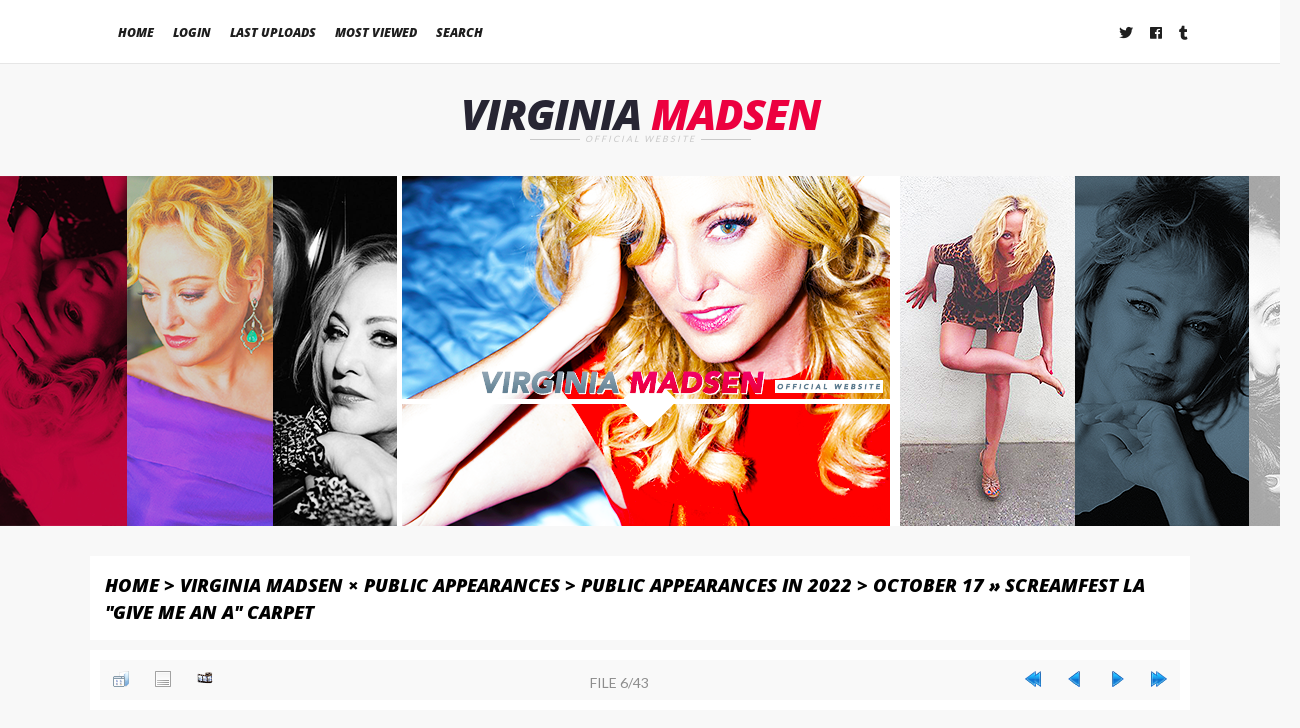

--- FILE ---
content_type: text/html; charset=utf-8
request_url: http://virginia-madsen.org/gallery/displayimage.php?pid=74996
body_size: 3658
content:
<!DOCTYPE html PUBLIC "-//W3C//DTD XHTML 1.0 Transitional//EN" "http://www.w3.org/TR/xhtml1/DTD/xhtml1-transitional.dtd">
<html xmlns="http://www.w3.org/1999/xhtml" xml:lang="en" lang="en" dir="ltr">
<head>
<meta http-equiv="Content-Type" content="text/html; charset=utf-8" />
<meta http-equiv="Pragma" content="no-cache" />
<meta name="viewport" content="width=device-width, initial-scale=1" />
<title>October 17 » Screamfest LA &quot;Give Me An A&quot; Carpet - Events2022 ScreamFest-14 - Virginia Madsen Official Website</title>
<link rel="start" href="displayimage.php?album=1451&amp;pid=74983" title="Return to start" />
<link rel="prev" href="displayimage.php?album=1451&amp;pid=74995#top_display_media" title="See previous file" />
<link rel="last" href="displayimage.php?album=1451&amp;pid=74991" title="Skip to end" />
<link rel="next" href="displayimage.php?album=1451&amp;pid=74997#top_display_media" title="See next file"/>
<link rel="up" href="thumbnails.php?album=1451&amp;page=1" title="Return to the thumbnail page"/>

<link rel="stylesheet" href="https://use.fontawesome.com/releases/v5.3.1/css/all.css" integrity="sha384-mzrmE5qonljUremFsqc01SB46JvROS7bZs3IO2EmfFsd15uHvIt+Y8vEf7N7fWAU" crossorigin="anonymous" />
<link href="https://fonts.googleapis.com/css?family=Lato|Open+Sans:800i" rel="stylesheet" />
<link rel="stylesheet" href="themes/cordynu-cpg05/style.css" type="text/css" />
<link rel="stylesheet" href="themes/cordynu-cpg05/cpg.css" type="text/css" />
<script type="text/javascript">
/* <![CDATA[ */
    var js_vars = {"site_url":"http:\/\/virginia-madsen.org\/gallery","debug":false,"icon_dir":"images\/icons\/","lang_close":"Close","icon_close_path":"images\/icons\/close.png","cookies_allowed":true,"position":"5","album":"1451","cat":false,"count":"43","buttons":{"pic_info_title":"Display\/hide file information","pic_info_btn":"","slideshow_tgt":"displayimage.php?album=1451&amp;pid=74996&amp;slideshow=5000#top_display_media","slideshow_title":"Slideshow","slideshow_btn":"","loc":""},"picture_id":"74996"};
/* ]]> */
</script>
<script type="text/javascript" src="js/jquery-1.7.2.js"></script>
<script type="text/javascript" src="js/scripts.js"></script>
<script type="text/javascript" src="js/jquery.greybox.js"></script>
<script type="text/javascript" src="js/jquery.elastic.js"></script>
<script type="text/javascript" src="js/displayimage.js"></script>

</head>

<body>

<div id="wrap">
	<div class="container">
	<!--THIS IS YOUR NAVIGATION MENU!  DON'T TOUCH THIS CODING!-->
	<!--CREATE YOUR MENU BY GOING TO APPEARANCE > MENUS AND DON'T FORGET TO SAVE IT'S LOCATION TO 'MAIN MENU'-->
	<label class="collapse" for="_1">Menu</label><input id="_1" type="checkbox"> 
	<div class="cordynu-menu">            <!-- BEGIN home -->
        <a href="index.php" title="Go to the home page" >Home</a> 
  <!-- END home -->                    <!-- BEGIN login -->
        <a href="login.php?referer=displayimage.php%3Fpid%3D74996" title="Log me in" >Login</a> 
  <!-- END login -->                   <!-- BEGIN lastup -->
        <a href="thumbnails.php?album=lastup&amp;cat=-1451" title="Show most recent uploads" rel="nofollow">Last uploads</a> 
  <!-- END lastup -->    <!-- BEGIN topn -->
        <a href="thumbnails.php?album=topn&amp;cat=-1451" title="Show most viewed items" rel="nofollow">Most viewed</a> 
  <!-- END topn -->      <!-- BEGIN search -->
        <a href="search.php" title="Search the gallery" >Search</a> 
  <!-- END search --></div>
	<!--END NAVIGATION MENU-->
	<div class="socials"><a href="https://twitter.com/madlyv" target="_blank" title="Follow Us on Twitter!"><i class="fab fa-twitter"></i></a> &nbsp; <a href="http://facebook.com/ActressVirginiaMadsen" target="_blank" title="Like Us on Facebook!"><i class="fab fa-facebook"></i></a> &nbsp; <a href="http://virginiamadsen.tumblr.com/" target="_blank" title="Follow Us on Tumblr!"><i class="fab fa-tumblr"></i></a></div>
	<div style="clear:both;"></div>
	</div><!-- END .CONTAINER -->
</div><!-- END #WRAP -->

<h1 class="sitename">Virginia <span> Madsen </span></h1>
<div class="sitename-tag">Official Website</div>

<div id="header">
	<div id="head1"></div>
	<div id="head2">
	  <div id="welcome"></div><!-- END #WELCOME --></div>
	<div id="head3"></div>
</div><!-- END #HEADER -->

	<div class="container">

<div id="content">




<!-- Start standard table -->
<table align="center" width="100%" cellspacing="1" cellpadding="0" class="maintable ">

        <tr>
            <td colspan="3" align="left" class="tableh1">
                <span class="statlink"><a href="index.php">Home</a> > <a href="index.php?cat=4">Virginia Madsen × Public Appearances</a> > <a href="index.php?cat=250">Public Appearances in 2022</a> > <a href="thumbnails.php?album=1451">October 17 » Screamfest LA &quot;Give Me An A&quot; Carpet</a></span>
            </td>
        </tr>
</table>
<!-- End standard table -->
<a name="top_display_media"></a>
<!-- Start standard table -->
<table align="center" width="100%" cellspacing="1" cellpadding="0" class="maintable ">

        <tr>
                <td align="center" valign="middle" class="navmenu" width="48"><a href="thumbnails.php?album=1451&amp;page=1" class="navmenu_pic" title="Return to the thumbnail page"><img src="images/navbar/thumbnails.png" align="middle" border="0" alt="Return to the thumbnail page" /></a></td>
<!-- BEGIN pic_info_button -->
                <!-- button will be added by displayimage.js -->
                <td id="pic_info_button" align="center" valign="middle" class="navmenu" width="48"></td>
<!-- END pic_info_button -->
<!-- BEGIN slideshow_button -->
                <!-- button will be added by displayimage.js -->
                <td id="slideshow_button" align="center" valign="middle" class="navmenu" width="48"></td>
<!-- END slideshow_button -->
                <td align="center" valign="middle" class="navmenu" width="100%">FILE 6/43</td>


<!-- BEGIN nav_start -->
                <td align="center" valign="middle" class="navmenu" width="48"><a href="displayimage.php?album=1451&amp;pid=74983#top_display_media" class="navmenu_pic" title="Return to start"><img src="images/navbar/start.png" border="0" align="middle" alt="Return to start" /></a></td>
<!-- END nav_start -->
<!-- BEGIN nav_prev -->
                <td align="center" valign="middle" class="navmenu" width="48"><a href="displayimage.php?album=1451&amp;pid=74995#top_display_media" class="navmenu_pic" title="See previous file"><img src="images/navbar/prev.png" border="0" align="middle" alt="See previous file" /></a></td>
<!-- END nav_prev -->
<!-- BEGIN nav_next -->
                <td align="center" valign="middle" class="navmenu" width="48"><a href="displayimage.php?album=1451&amp;pid=74997#top_display_media" class="navmenu_pic" title="See next file"><img src="images/navbar/next.png" border="0" align="middle" alt="See next file" /></a></td>
<!-- END nav_next -->
<!-- BEGIN nav_end -->
                <td align="center" valign="middle" class="navmenu" width="48"><a href="displayimage.php?album=1451&amp;pid=74991#top_display_media" class="navmenu_pic" title="Skip to end"><img src="images/navbar/end.png" border="0" align="middle" alt="Skip to end" /></a></td>
<!-- END nav_end -->

        </tr>
</table>
<!-- End standard table -->

<!-- Start standard table -->
<table align="center" width="100%" cellspacing="1" cellpadding="0" class="maintable ">
        <tr>
                <td align="center" class="display_media" nowrap="nowrap">
                        <table width="100%" cellspacing="2" cellpadding="0">
                                <tr>
                                        <td align="center" style="{SLIDESHOW_STYLE}">
                                                <img src="albums/Events/2022/Events2022_ScreamFest-14.jpg" width="697" height="1000" class="image" border="0" alt="Events2022_ScreamFest-14.jpg" title="Events2022_ScreamFest-14.jpg" /><br />

                                        </td>
                                </tr>
                        </table>
                </td>
            </tr>
            <tr>
                <td>
                        <table width="100%" cellspacing="2" cellpadding="0" class="tableb tableb_alternate">
                                        <tr>
                                                <td align="center">
                                                        
                                                </td>
                                        </tr>
                        </table>



                </td>
        </tr>
</table>
<!-- End standard table -->

<div id="picinfo" style="display: block;">

<!-- Start standard table -->
<table align="center" width="100%" cellspacing="1" cellpadding="0" class="maintable ">
        <tr><td colspan="2" class="tableh2">File information</td></tr>
        <tr><td class="tableb tableb_alternate" valign="top" >Filename:</td><td class="tableb tableb_alternate">Events2022_ScreamFest-14.jpg</td></tr>
        <tr><td class="tableb tableb_alternate" valign="top" >Album name:</td><td class="tableb tableb_alternate"><span class="alblink"><a href="profile.php?uid=1">LaLa</a> / <a href="thumbnails.php?album=1451">October 17 » Screamfest LA &quot;Give Me An A&quot; Carpet</a></span></td></tr>
        <tr><td class="tableb tableb_alternate" valign="top" >Filesize:</td><td class="tableb tableb_alternate"><span dir="ltr">313&nbsp;KiB</span></td></tr>
        <tr><td class="tableb tableb_alternate" valign="top" >Date added:</td><td class="tableb tableb_alternate">Nov 07, 2022</td></tr>
        <tr><td class="tableb tableb_alternate" valign="top" >Dimensions:</td><td class="tableb tableb_alternate">697 x 1000 pixels</td></tr>
        <tr><td class="tableb tableb_alternate" valign="top" >Displayed:</td><td class="tableb tableb_alternate">222 times</td></tr>
        <tr><td class="tableb tableb_alternate" valign="top" >URL:</td><td class="tableb tableb_alternate"><a href="http://virginia-madsen.org/gallery/displayimage.php?pid=74996" >http://virginia-madsen.org/gallery/displayimage.php?pid=74996</a></td></tr>
        <tr><td class="tableb tableb_alternate" valign="top" >Favorites:</td><td class="tableb tableb_alternate"><a href="addfav.php?pid=74996&amp;referer=displayimage.php%3Fpid%3D74996" >Add to Favorites</a></td></tr>
</table>
<!-- End standard table -->
</div>
<a name="comments_top"></a><div id="comments">
</div>


</div><!-- END #CONTENT -->

</div><!-- END .CONTAINER -->

<div id="footer">

<div class="container">

<a href="http://virginia-madsen.org" target="_blank">&copy; 2009-2020 Virginia Madsen Official Website</a> &nbsp;/&nbsp; <a href="https://cordy.nu/" target="_blank">Designed by Cordy</a> &nbsp;/&nbsp; <a href="https://coppermine-gallery.net/" target="_blank">Powered by Coppermine Photo Gallery</a> &nbsp;/&nbsp; 

 <a href="http://facebook.com/DiamondStarzSM" title="" target="_blank">A Part Of Diamond Starz SM</a><br />

This is the official photo gallery of actress and producer Virginia Madsen therefore is endorsed, approved and visited by herself. This photo gallery is maintained solely by her Webmistress. All original material on this site should be considered copyrighted, owned by Virginia Madsen and reserved for usage only with written permission. All rights are reserved. All graphics and content were made exclusively for this website, please do not reproduce. Absolutely no copyright infringement is intended and all content is copyright of it's original owner. Virginia Madsen is repped by UTA and Untitled. Please email the Webmistress for any inquiries.

</div><!-- END .CONTAINER -->

</div><!-- END FOOTER DIV -->
<!--Coppermine Photo Gallery 1.6.08 (stable)-->
</body>
</html>